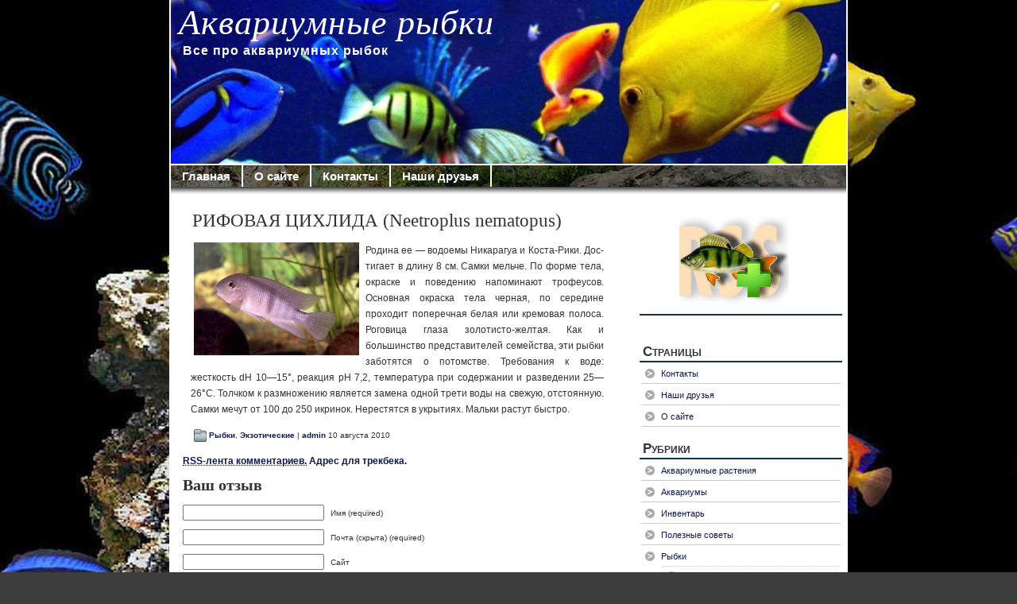

--- FILE ---
content_type: text/html; charset=UTF-8
request_url: http://www.akvarfish.ru/rybki/912.html
body_size: 9826
content:

<!DOCTYPE html PUBLIC "-//W3C//DTD XHTML 1.0 Transitional//EN" "http://www.w3.org/TR/xhtml1/DTD/xhtml1-transitional.dtd">
<html xmlns="http://www.w3.org/1999/xhtml" dir="ltr" lang="ru-RU" prefix="og: https://ogp.me/ns#">
<head profile="http://gmpg.org/xfn/11">
<link rel="icon" href="/favicon.ico" type="image/x-icon">
<link rel="shortcut icon" href="/favicon.ico" type="image/x-icon"> 
<meta http-equiv="Content-Type" content="text/html; charset=UTF-8" />
		<title>РИФОВАЯ ЦИХЛИДА (Neetroplus nematopus) - Аквариумные рыбки | Аквариумные рыбки</title>
		<meta http-equiv="imagetoolbar" content="no" />
<link rel="stylesheet" href="http://www.akvarfish.ru/wp-content/themes/patagonia166/style.css" type="text/css" media="screen" />
<link rel="alternate" type="application/rss+xml" title="Аквариумные рыбки RSS Feed" href="http://www.akvarfish.ru/feed" />
<link rel="pingback" href="http://www.akvarfish.ru/xmlrpc.php" />
<script type="text/javascript" src="http://www.akvarfish.ru/wp-content/themes/patagonia166/clear.js"></script>
	<style>img:is([sizes="auto" i], [sizes^="auto," i]) { contain-intrinsic-size: 3000px 1500px }</style>
	
		<!-- All in One SEO 4.7.6 - aioseo.com -->
	<meta name="description" content="Родина ее — водоемы Никарагуа и Коста-Рики. Дос­тигает в длину 8 см. Самки мельче. По форме тела, окраске и поведению напоминают трофеусов. Основная окраска тела черная, по середине проходит поперечная белая или кремовая полоса. Роговица глаза золотисто-желтая. Как и большинство представителей семейства, эти рыбки заботятся о потомстве. Требования к воде: жесткость dH 10—15°, реакция рН" />
	<meta name="robots" content="max-image-preview:large" />
	<meta name="author" content="admin"/>
	<link rel="canonical" href="http://www.akvarfish.ru/rybki/912.html" />
	<meta name="generator" content="All in One SEO (AIOSEO) 4.7.6" />
		<meta property="og:locale" content="ru_RU" />
		<meta property="og:site_name" content="Аквариумные рыбки - Все про аквариумных рыбок" />
		<meta property="og:type" content="article" />
		<meta property="og:title" content="РИФОВАЯ ЦИХЛИДА (Neetroplus nematopus) - Аквариумные рыбки" />
		<meta property="og:description" content="Родина ее — водоемы Никарагуа и Коста-Рики. Дос­тигает в длину 8 см. Самки мельче. По форме тела, окраске и поведению напоминают трофеусов. Основная окраска тела черная, по середине проходит поперечная белая или кремовая полоса. Роговица глаза золотисто-желтая. Как и большинство представителей семейства, эти рыбки заботятся о потомстве. Требования к воде: жесткость dH 10—15°, реакция рН" />
		<meta property="og:url" content="http://www.akvarfish.ru/rybki/912.html" />
		<meta property="article:published_time" content="2010-08-10T14:39:34+00:00" />
		<meta property="article:modified_time" content="2010-08-10T14:39:34+00:00" />
		<meta name="twitter:card" content="summary_large_image" />
		<meta name="twitter:title" content="РИФОВАЯ ЦИХЛИДА (Neetroplus nematopus) - Аквариумные рыбки" />
		<meta name="twitter:description" content="Родина ее — водоемы Никарагуа и Коста-Рики. Дос­тигает в длину 8 см. Самки мельче. По форме тела, окраске и поведению напоминают трофеусов. Основная окраска тела черная, по середине проходит поперечная белая или кремовая полоса. Роговица глаза золотисто-желтая. Как и большинство представителей семейства, эти рыбки заботятся о потомстве. Требования к воде: жесткость dH 10—15°, реакция рН" />
		<script type="application/ld+json" class="aioseo-schema">
			{"@context":"https:\/\/schema.org","@graph":[{"@type":"BlogPosting","@id":"http:\/\/www.akvarfish.ru\/rybki\/912.html#blogposting","name":"\u0420\u0418\u0424\u041e\u0412\u0410\u042f \u0426\u0418\u0425\u041b\u0418\u0414\u0410 (Neetroplus nematopus) - \u0410\u043a\u0432\u0430\u0440\u0438\u0443\u043c\u043d\u044b\u0435 \u0440\u044b\u0431\u043a\u0438","headline":"\u0420\u0418\u0424\u041e\u0412\u0410\u042f \u0426\u0418\u0425\u041b\u0418\u0414\u0410 (Neetroplus nematopus)","author":{"@id":"http:\/\/www.akvarfish.ru\/author\/admin#author"},"publisher":{"@id":"http:\/\/www.akvarfish.ru\/#organization"},"image":{"@type":"ImageObject","url":"http:\/\/www.akvarfish.ru\/wp-content\/uploads\/2010\/08\/tsihlida_rifovaya.jpg","@id":"http:\/\/www.akvarfish.ru\/rybki\/912.html\/#articleImage","width":550,"height":376},"datePublished":"2010-08-10T17:39:34+03:00","dateModified":"2010-08-10T17:39:34+03:00","inLanguage":"ru-RU","mainEntityOfPage":{"@id":"http:\/\/www.akvarfish.ru\/rybki\/912.html#webpage"},"isPartOf":{"@id":"http:\/\/www.akvarfish.ru\/rybki\/912.html#webpage"},"articleSection":"\u0420\u044b\u0431\u043a\u0438, \u042d\u043a\u0437\u043e\u0442\u0438\u0447\u0435\u0441\u043a\u0438\u0435"},{"@type":"BreadcrumbList","@id":"http:\/\/www.akvarfish.ru\/rybki\/912.html#breadcrumblist","itemListElement":[{"@type":"ListItem","@id":"http:\/\/www.akvarfish.ru\/#listItem","position":1,"name":"\u0413\u043b\u0430\u0432\u043d\u0430\u044f \u0441\u0442\u0440\u0430\u043d\u0438\u0446\u0430","item":"http:\/\/www.akvarfish.ru\/","nextItem":{"@type":"ListItem","@id":"http:\/\/www.akvarfish.ru\/category\/rybki#listItem","name":"\u0420\u044b\u0431\u043a\u0438"}},{"@type":"ListItem","@id":"http:\/\/www.akvarfish.ru\/category\/rybki#listItem","position":2,"name":"\u0420\u044b\u0431\u043a\u0438","previousItem":{"@type":"ListItem","@id":"http:\/\/www.akvarfish.ru\/#listItem","name":"\u0413\u043b\u0430\u0432\u043d\u0430\u044f \u0441\u0442\u0440\u0430\u043d\u0438\u0446\u0430"}}]},{"@type":"Organization","@id":"http:\/\/www.akvarfish.ru\/#organization","name":"\u0410\u043a\u0432\u0430\u0440\u0438\u0443\u043c\u043d\u044b\u0435 \u0440\u044b\u0431\u043a\u0438","description":"\u0412\u0441\u0435 \u043f\u0440\u043e \u0430\u043a\u0432\u0430\u0440\u0438\u0443\u043c\u043d\u044b\u0445 \u0440\u044b\u0431\u043e\u043a","url":"http:\/\/www.akvarfish.ru\/"},{"@type":"Person","@id":"http:\/\/www.akvarfish.ru\/author\/admin#author","url":"http:\/\/www.akvarfish.ru\/author\/admin","name":"admin","image":{"@type":"ImageObject","@id":"http:\/\/www.akvarfish.ru\/rybki\/912.html#authorImage","url":"https:\/\/secure.gravatar.com\/avatar\/7a18e192b184f72d3aa271e29db12d34?s=96&d=mm&r=g","width":96,"height":96,"caption":"admin"}},{"@type":"WebPage","@id":"http:\/\/www.akvarfish.ru\/rybki\/912.html#webpage","url":"http:\/\/www.akvarfish.ru\/rybki\/912.html","name":"\u0420\u0418\u0424\u041e\u0412\u0410\u042f \u0426\u0418\u0425\u041b\u0418\u0414\u0410 (Neetroplus nematopus) - \u0410\u043a\u0432\u0430\u0440\u0438\u0443\u043c\u043d\u044b\u0435 \u0440\u044b\u0431\u043a\u0438","description":"\u0420\u043e\u0434\u0438\u043d\u0430 \u0435\u0435 \u2014 \u0432\u043e\u0434\u043e\u0435\u043c\u044b \u041d\u0438\u043a\u0430\u0440\u0430\u0433\u0443\u0430 \u0438 \u041a\u043e\u0441\u0442\u0430-\u0420\u0438\u043a\u0438. \u0414\u043e\u0441\u00ad\u0442\u0438\u0433\u0430\u0435\u0442 \u0432 \u0434\u043b\u0438\u043d\u0443 8 \u0441\u043c. \u0421\u0430\u043c\u043a\u0438 \u043c\u0435\u043b\u044c\u0447\u0435. \u041f\u043e \u0444\u043e\u0440\u043c\u0435 \u0442\u0435\u043b\u0430, \u043e\u043a\u0440\u0430\u0441\u043a\u0435 \u0438 \u043f\u043e\u0432\u0435\u0434\u0435\u043d\u0438\u044e \u043d\u0430\u043f\u043e\u043c\u0438\u043d\u0430\u044e\u0442 \u0442\u0440\u043e\u0444\u0435\u0443\u0441\u043e\u0432. \u041e\u0441\u043d\u043e\u0432\u043d\u0430\u044f \u043e\u043a\u0440\u0430\u0441\u043a\u0430 \u0442\u0435\u043b\u0430 \u0447\u0435\u0440\u043d\u0430\u044f, \u043f\u043e \u0441\u0435\u0440\u0435\u0434\u0438\u043d\u0435 \u043f\u0440\u043e\u0445\u043e\u0434\u0438\u0442 \u043f\u043e\u043f\u0435\u0440\u0435\u0447\u043d\u0430\u044f \u0431\u0435\u043b\u0430\u044f \u0438\u043b\u0438 \u043a\u0440\u0435\u043c\u043e\u0432\u0430\u044f \u043f\u043e\u043b\u043e\u0441\u0430. \u0420\u043e\u0433\u043e\u0432\u0438\u0446\u0430 \u0433\u043b\u0430\u0437\u0430 \u0437\u043e\u043b\u043e\u0442\u0438\u0441\u0442\u043e-\u0436\u0435\u043b\u0442\u0430\u044f. \u041a\u0430\u043a \u0438 \u0431\u043e\u043b\u044c\u0448\u0438\u043d\u0441\u0442\u0432\u043e \u043f\u0440\u0435\u0434\u0441\u0442\u0430\u0432\u0438\u0442\u0435\u043b\u0435\u0439 \u0441\u0435\u043c\u0435\u0439\u0441\u0442\u0432\u0430, \u044d\u0442\u0438 \u0440\u044b\u0431\u043a\u0438 \u0437\u0430\u0431\u043e\u0442\u044f\u0442\u0441\u044f \u043e \u043f\u043e\u0442\u043e\u043c\u0441\u0442\u0432\u0435. \u0422\u0440\u0435\u0431\u043e\u0432\u0430\u043d\u0438\u044f \u043a \u0432\u043e\u0434\u0435: \u0436\u0435\u0441\u0442\u043a\u043e\u0441\u0442\u044c dH 10\u201415\u00b0, \u0440\u0435\u0430\u043a\u0446\u0438\u044f \u0440\u041d","inLanguage":"ru-RU","isPartOf":{"@id":"http:\/\/www.akvarfish.ru\/#website"},"breadcrumb":{"@id":"http:\/\/www.akvarfish.ru\/rybki\/912.html#breadcrumblist"},"author":{"@id":"http:\/\/www.akvarfish.ru\/author\/admin#author"},"creator":{"@id":"http:\/\/www.akvarfish.ru\/author\/admin#author"},"datePublished":"2010-08-10T17:39:34+03:00","dateModified":"2010-08-10T17:39:34+03:00"},{"@type":"WebSite","@id":"http:\/\/www.akvarfish.ru\/#website","url":"http:\/\/www.akvarfish.ru\/","name":"\u0410\u043a\u0432\u0430\u0440\u0438\u0443\u043c\u043d\u044b\u0435 \u0440\u044b\u0431\u043a\u0438","description":"\u0412\u0441\u0435 \u043f\u0440\u043e \u0430\u043a\u0432\u0430\u0440\u0438\u0443\u043c\u043d\u044b\u0445 \u0440\u044b\u0431\u043e\u043a","inLanguage":"ru-RU","publisher":{"@id":"http:\/\/www.akvarfish.ru\/#organization"}}]}
		</script>
		<!-- All in One SEO -->

<link rel="alternate" type="application/rss+xml" title="Аквариумные рыбки &raquo; Лента комментариев к &laquo;РИФОВАЯ ЦИХЛИДА (Neetroplus nematopus)&raquo;" href="http://www.akvarfish.ru/rybki/912.html/feed" />
<script type="text/javascript">
/* <![CDATA[ */
window._wpemojiSettings = {"baseUrl":"https:\/\/s.w.org\/images\/core\/emoji\/15.0.3\/72x72\/","ext":".png","svgUrl":"https:\/\/s.w.org\/images\/core\/emoji\/15.0.3\/svg\/","svgExt":".svg","source":{"concatemoji":"http:\/\/www.akvarfish.ru\/wp-includes\/js\/wp-emoji-release.min.js"}};
/*! This file is auto-generated */
!function(i,n){var o,s,e;function c(e){try{var t={supportTests:e,timestamp:(new Date).valueOf()};sessionStorage.setItem(o,JSON.stringify(t))}catch(e){}}function p(e,t,n){e.clearRect(0,0,e.canvas.width,e.canvas.height),e.fillText(t,0,0);var t=new Uint32Array(e.getImageData(0,0,e.canvas.width,e.canvas.height).data),r=(e.clearRect(0,0,e.canvas.width,e.canvas.height),e.fillText(n,0,0),new Uint32Array(e.getImageData(0,0,e.canvas.width,e.canvas.height).data));return t.every(function(e,t){return e===r[t]})}function u(e,t,n){switch(t){case"flag":return n(e,"\ud83c\udff3\ufe0f\u200d\u26a7\ufe0f","\ud83c\udff3\ufe0f\u200b\u26a7\ufe0f")?!1:!n(e,"\ud83c\uddfa\ud83c\uddf3","\ud83c\uddfa\u200b\ud83c\uddf3")&&!n(e,"\ud83c\udff4\udb40\udc67\udb40\udc62\udb40\udc65\udb40\udc6e\udb40\udc67\udb40\udc7f","\ud83c\udff4\u200b\udb40\udc67\u200b\udb40\udc62\u200b\udb40\udc65\u200b\udb40\udc6e\u200b\udb40\udc67\u200b\udb40\udc7f");case"emoji":return!n(e,"\ud83d\udc26\u200d\u2b1b","\ud83d\udc26\u200b\u2b1b")}return!1}function f(e,t,n){var r="undefined"!=typeof WorkerGlobalScope&&self instanceof WorkerGlobalScope?new OffscreenCanvas(300,150):i.createElement("canvas"),a=r.getContext("2d",{willReadFrequently:!0}),o=(a.textBaseline="top",a.font="600 32px Arial",{});return e.forEach(function(e){o[e]=t(a,e,n)}),o}function t(e){var t=i.createElement("script");t.src=e,t.defer=!0,i.head.appendChild(t)}"undefined"!=typeof Promise&&(o="wpEmojiSettingsSupports",s=["flag","emoji"],n.supports={everything:!0,everythingExceptFlag:!0},e=new Promise(function(e){i.addEventListener("DOMContentLoaded",e,{once:!0})}),new Promise(function(t){var n=function(){try{var e=JSON.parse(sessionStorage.getItem(o));if("object"==typeof e&&"number"==typeof e.timestamp&&(new Date).valueOf()<e.timestamp+604800&&"object"==typeof e.supportTests)return e.supportTests}catch(e){}return null}();if(!n){if("undefined"!=typeof Worker&&"undefined"!=typeof OffscreenCanvas&&"undefined"!=typeof URL&&URL.createObjectURL&&"undefined"!=typeof Blob)try{var e="postMessage("+f.toString()+"("+[JSON.stringify(s),u.toString(),p.toString()].join(",")+"));",r=new Blob([e],{type:"text/javascript"}),a=new Worker(URL.createObjectURL(r),{name:"wpTestEmojiSupports"});return void(a.onmessage=function(e){c(n=e.data),a.terminate(),t(n)})}catch(e){}c(n=f(s,u,p))}t(n)}).then(function(e){for(var t in e)n.supports[t]=e[t],n.supports.everything=n.supports.everything&&n.supports[t],"flag"!==t&&(n.supports.everythingExceptFlag=n.supports.everythingExceptFlag&&n.supports[t]);n.supports.everythingExceptFlag=n.supports.everythingExceptFlag&&!n.supports.flag,n.DOMReady=!1,n.readyCallback=function(){n.DOMReady=!0}}).then(function(){return e}).then(function(){var e;n.supports.everything||(n.readyCallback(),(e=n.source||{}).concatemoji?t(e.concatemoji):e.wpemoji&&e.twemoji&&(t(e.twemoji),t(e.wpemoji)))}))}((window,document),window._wpemojiSettings);
/* ]]> */
</script>
<style id='wp-emoji-styles-inline-css' type='text/css'>

	img.wp-smiley, img.emoji {
		display: inline !important;
		border: none !important;
		box-shadow: none !important;
		height: 1em !important;
		width: 1em !important;
		margin: 0 0.07em !important;
		vertical-align: -0.1em !important;
		background: none !important;
		padding: 0 !important;
	}
</style>
<link rel='stylesheet' id='wp-block-library-css' href='http://www.akvarfish.ru/wp-includes/css/dist/block-library/style.min.css' type='text/css' media='all' />
<style id='classic-theme-styles-inline-css' type='text/css'>
/*! This file is auto-generated */
.wp-block-button__link{color:#fff;background-color:#32373c;border-radius:9999px;box-shadow:none;text-decoration:none;padding:calc(.667em + 2px) calc(1.333em + 2px);font-size:1.125em}.wp-block-file__button{background:#32373c;color:#fff;text-decoration:none}
</style>
<style id='global-styles-inline-css' type='text/css'>
:root{--wp--preset--aspect-ratio--square: 1;--wp--preset--aspect-ratio--4-3: 4/3;--wp--preset--aspect-ratio--3-4: 3/4;--wp--preset--aspect-ratio--3-2: 3/2;--wp--preset--aspect-ratio--2-3: 2/3;--wp--preset--aspect-ratio--16-9: 16/9;--wp--preset--aspect-ratio--9-16: 9/16;--wp--preset--color--black: #000000;--wp--preset--color--cyan-bluish-gray: #abb8c3;--wp--preset--color--white: #ffffff;--wp--preset--color--pale-pink: #f78da7;--wp--preset--color--vivid-red: #cf2e2e;--wp--preset--color--luminous-vivid-orange: #ff6900;--wp--preset--color--luminous-vivid-amber: #fcb900;--wp--preset--color--light-green-cyan: #7bdcb5;--wp--preset--color--vivid-green-cyan: #00d084;--wp--preset--color--pale-cyan-blue: #8ed1fc;--wp--preset--color--vivid-cyan-blue: #0693e3;--wp--preset--color--vivid-purple: #9b51e0;--wp--preset--gradient--vivid-cyan-blue-to-vivid-purple: linear-gradient(135deg,rgba(6,147,227,1) 0%,rgb(155,81,224) 100%);--wp--preset--gradient--light-green-cyan-to-vivid-green-cyan: linear-gradient(135deg,rgb(122,220,180) 0%,rgb(0,208,130) 100%);--wp--preset--gradient--luminous-vivid-amber-to-luminous-vivid-orange: linear-gradient(135deg,rgba(252,185,0,1) 0%,rgba(255,105,0,1) 100%);--wp--preset--gradient--luminous-vivid-orange-to-vivid-red: linear-gradient(135deg,rgba(255,105,0,1) 0%,rgb(207,46,46) 100%);--wp--preset--gradient--very-light-gray-to-cyan-bluish-gray: linear-gradient(135deg,rgb(238,238,238) 0%,rgb(169,184,195) 100%);--wp--preset--gradient--cool-to-warm-spectrum: linear-gradient(135deg,rgb(74,234,220) 0%,rgb(151,120,209) 20%,rgb(207,42,186) 40%,rgb(238,44,130) 60%,rgb(251,105,98) 80%,rgb(254,248,76) 100%);--wp--preset--gradient--blush-light-purple: linear-gradient(135deg,rgb(255,206,236) 0%,rgb(152,150,240) 100%);--wp--preset--gradient--blush-bordeaux: linear-gradient(135deg,rgb(254,205,165) 0%,rgb(254,45,45) 50%,rgb(107,0,62) 100%);--wp--preset--gradient--luminous-dusk: linear-gradient(135deg,rgb(255,203,112) 0%,rgb(199,81,192) 50%,rgb(65,88,208) 100%);--wp--preset--gradient--pale-ocean: linear-gradient(135deg,rgb(255,245,203) 0%,rgb(182,227,212) 50%,rgb(51,167,181) 100%);--wp--preset--gradient--electric-grass: linear-gradient(135deg,rgb(202,248,128) 0%,rgb(113,206,126) 100%);--wp--preset--gradient--midnight: linear-gradient(135deg,rgb(2,3,129) 0%,rgb(40,116,252) 100%);--wp--preset--font-size--small: 13px;--wp--preset--font-size--medium: 20px;--wp--preset--font-size--large: 36px;--wp--preset--font-size--x-large: 42px;--wp--preset--spacing--20: 0.44rem;--wp--preset--spacing--30: 0.67rem;--wp--preset--spacing--40: 1rem;--wp--preset--spacing--50: 1.5rem;--wp--preset--spacing--60: 2.25rem;--wp--preset--spacing--70: 3.38rem;--wp--preset--spacing--80: 5.06rem;--wp--preset--shadow--natural: 6px 6px 9px rgba(0, 0, 0, 0.2);--wp--preset--shadow--deep: 12px 12px 50px rgba(0, 0, 0, 0.4);--wp--preset--shadow--sharp: 6px 6px 0px rgba(0, 0, 0, 0.2);--wp--preset--shadow--outlined: 6px 6px 0px -3px rgba(255, 255, 255, 1), 6px 6px rgba(0, 0, 0, 1);--wp--preset--shadow--crisp: 6px 6px 0px rgba(0, 0, 0, 1);}:where(.is-layout-flex){gap: 0.5em;}:where(.is-layout-grid){gap: 0.5em;}body .is-layout-flex{display: flex;}.is-layout-flex{flex-wrap: wrap;align-items: center;}.is-layout-flex > :is(*, div){margin: 0;}body .is-layout-grid{display: grid;}.is-layout-grid > :is(*, div){margin: 0;}:where(.wp-block-columns.is-layout-flex){gap: 2em;}:where(.wp-block-columns.is-layout-grid){gap: 2em;}:where(.wp-block-post-template.is-layout-flex){gap: 1.25em;}:where(.wp-block-post-template.is-layout-grid){gap: 1.25em;}.has-black-color{color: var(--wp--preset--color--black) !important;}.has-cyan-bluish-gray-color{color: var(--wp--preset--color--cyan-bluish-gray) !important;}.has-white-color{color: var(--wp--preset--color--white) !important;}.has-pale-pink-color{color: var(--wp--preset--color--pale-pink) !important;}.has-vivid-red-color{color: var(--wp--preset--color--vivid-red) !important;}.has-luminous-vivid-orange-color{color: var(--wp--preset--color--luminous-vivid-orange) !important;}.has-luminous-vivid-amber-color{color: var(--wp--preset--color--luminous-vivid-amber) !important;}.has-light-green-cyan-color{color: var(--wp--preset--color--light-green-cyan) !important;}.has-vivid-green-cyan-color{color: var(--wp--preset--color--vivid-green-cyan) !important;}.has-pale-cyan-blue-color{color: var(--wp--preset--color--pale-cyan-blue) !important;}.has-vivid-cyan-blue-color{color: var(--wp--preset--color--vivid-cyan-blue) !important;}.has-vivid-purple-color{color: var(--wp--preset--color--vivid-purple) !important;}.has-black-background-color{background-color: var(--wp--preset--color--black) !important;}.has-cyan-bluish-gray-background-color{background-color: var(--wp--preset--color--cyan-bluish-gray) !important;}.has-white-background-color{background-color: var(--wp--preset--color--white) !important;}.has-pale-pink-background-color{background-color: var(--wp--preset--color--pale-pink) !important;}.has-vivid-red-background-color{background-color: var(--wp--preset--color--vivid-red) !important;}.has-luminous-vivid-orange-background-color{background-color: var(--wp--preset--color--luminous-vivid-orange) !important;}.has-luminous-vivid-amber-background-color{background-color: var(--wp--preset--color--luminous-vivid-amber) !important;}.has-light-green-cyan-background-color{background-color: var(--wp--preset--color--light-green-cyan) !important;}.has-vivid-green-cyan-background-color{background-color: var(--wp--preset--color--vivid-green-cyan) !important;}.has-pale-cyan-blue-background-color{background-color: var(--wp--preset--color--pale-cyan-blue) !important;}.has-vivid-cyan-blue-background-color{background-color: var(--wp--preset--color--vivid-cyan-blue) !important;}.has-vivid-purple-background-color{background-color: var(--wp--preset--color--vivid-purple) !important;}.has-black-border-color{border-color: var(--wp--preset--color--black) !important;}.has-cyan-bluish-gray-border-color{border-color: var(--wp--preset--color--cyan-bluish-gray) !important;}.has-white-border-color{border-color: var(--wp--preset--color--white) !important;}.has-pale-pink-border-color{border-color: var(--wp--preset--color--pale-pink) !important;}.has-vivid-red-border-color{border-color: var(--wp--preset--color--vivid-red) !important;}.has-luminous-vivid-orange-border-color{border-color: var(--wp--preset--color--luminous-vivid-orange) !important;}.has-luminous-vivid-amber-border-color{border-color: var(--wp--preset--color--luminous-vivid-amber) !important;}.has-light-green-cyan-border-color{border-color: var(--wp--preset--color--light-green-cyan) !important;}.has-vivid-green-cyan-border-color{border-color: var(--wp--preset--color--vivid-green-cyan) !important;}.has-pale-cyan-blue-border-color{border-color: var(--wp--preset--color--pale-cyan-blue) !important;}.has-vivid-cyan-blue-border-color{border-color: var(--wp--preset--color--vivid-cyan-blue) !important;}.has-vivid-purple-border-color{border-color: var(--wp--preset--color--vivid-purple) !important;}.has-vivid-cyan-blue-to-vivid-purple-gradient-background{background: var(--wp--preset--gradient--vivid-cyan-blue-to-vivid-purple) !important;}.has-light-green-cyan-to-vivid-green-cyan-gradient-background{background: var(--wp--preset--gradient--light-green-cyan-to-vivid-green-cyan) !important;}.has-luminous-vivid-amber-to-luminous-vivid-orange-gradient-background{background: var(--wp--preset--gradient--luminous-vivid-amber-to-luminous-vivid-orange) !important;}.has-luminous-vivid-orange-to-vivid-red-gradient-background{background: var(--wp--preset--gradient--luminous-vivid-orange-to-vivid-red) !important;}.has-very-light-gray-to-cyan-bluish-gray-gradient-background{background: var(--wp--preset--gradient--very-light-gray-to-cyan-bluish-gray) !important;}.has-cool-to-warm-spectrum-gradient-background{background: var(--wp--preset--gradient--cool-to-warm-spectrum) !important;}.has-blush-light-purple-gradient-background{background: var(--wp--preset--gradient--blush-light-purple) !important;}.has-blush-bordeaux-gradient-background{background: var(--wp--preset--gradient--blush-bordeaux) !important;}.has-luminous-dusk-gradient-background{background: var(--wp--preset--gradient--luminous-dusk) !important;}.has-pale-ocean-gradient-background{background: var(--wp--preset--gradient--pale-ocean) !important;}.has-electric-grass-gradient-background{background: var(--wp--preset--gradient--electric-grass) !important;}.has-midnight-gradient-background{background: var(--wp--preset--gradient--midnight) !important;}.has-small-font-size{font-size: var(--wp--preset--font-size--small) !important;}.has-medium-font-size{font-size: var(--wp--preset--font-size--medium) !important;}.has-large-font-size{font-size: var(--wp--preset--font-size--large) !important;}.has-x-large-font-size{font-size: var(--wp--preset--font-size--x-large) !important;}
:where(.wp-block-post-template.is-layout-flex){gap: 1.25em;}:where(.wp-block-post-template.is-layout-grid){gap: 1.25em;}
:where(.wp-block-columns.is-layout-flex){gap: 2em;}:where(.wp-block-columns.is-layout-grid){gap: 2em;}
:root :where(.wp-block-pullquote){font-size: 1.5em;line-height: 1.6;}
</style>
<link rel='stylesheet' id='wp-pagenavi-css' href='http://www.akvarfish.ru/wp-content/plugins/wp-pagenavi/pagenavi-css.css' type='text/css' media='all' />
<link rel="https://api.w.org/" href="http://www.akvarfish.ru/wp-json/" /><link rel="alternate" title="JSON" type="application/json" href="http://www.akvarfish.ru/wp-json/wp/v2/posts/912" /><link rel="EditURI" type="application/rsd+xml" title="RSD" href="http://www.akvarfish.ru/xmlrpc.php?rsd" />
<link rel='shortlink' href='http://www.akvarfish.ru/?p=912' />
<link rel="alternate" title="oEmbed (JSON)" type="application/json+oembed" href="http://www.akvarfish.ru/wp-json/oembed/1.0/embed?url=http%3A%2F%2Fwww.akvarfish.ru%2Frybki%2F912.html" />
<link rel="alternate" title="oEmbed (XML)" type="text/xml+oembed" href="http://www.akvarfish.ru/wp-json/oembed/1.0/embed?url=http%3A%2F%2Fwww.akvarfish.ru%2Frybki%2F912.html&#038;format=xml" />
<!-- SAPE RTB JS -->
<script
    async="async"
    src="//cdn-rtb.sape.ru/rtb-b/js/150/2/36150.js"
    type="text/javascript">
</script>
<!-- SAPE RTB END -->



</head>
<body>
<div id="wrapper">
<div id="header">
				  <h1><a href="http://www.akvarfish.ru/">Аквариумные рыбки</a></h1>
		  <h2>Все про аквариумных рыбок</h2>
</div>
<div id="tabs">
		<ul id="page-list"  class="clearfix"><li class="page_item"><a href="http://www.akvarfish.ru" title="Главная" >Главная</a></li>
		<li class="page_item page-item-2"><a href="http://www.akvarfish.ru/about">О сайте</a></li>
<li class="page_item page-item-378"><a href="http://www.akvarfish.ru/kontakty">Контакты</a></li>
<li class="page_item page-item-380"><a href="http://www.akvarfish.ru/nashi-druzya">Наши друзья</a></li>
</ul>
</div>
<div id="tabs3">
</div>

<center>
<!-- SAPE RTB DIV 728x90 -->
<div id="SRTB_115277"></div>
<!-- SAPE RTB END -->
</center>


<div id="content">
<div id="content-inner">
<div id="main">


	
	<div class="post" id="post-912">
	
	<div class="entry">	
		<h2><a href="http://www.akvarfish.ru/rybki/912.html" rel="bookmark" title="Постоянная ссылка: РИФОВАЯ ЦИХЛИДА (Neetroplus nematopus)">РИФОВАЯ ЦИХЛИДА (Neetroplus nematopus)</a></h2>

				<p style="text-align: justify;"><img decoding="async" class="alignleft size-full wp-image-913" title="tsihlida_rifovaya" src="http://www.akvarfish.ru/wp-content/uploads/2010/08/tsihlida_rifovaya.jpg" alt="" width="208" height="142" srcset="http://www.akvarfish.ru/wp-content/uploads/2010/08/tsihlida_rifovaya.jpg 550w, http://www.akvarfish.ru/wp-content/uploads/2010/08/tsihlida_rifovaya-300x205.jpg 300w" sizes="(max-width: 208px) 100vw, 208px" />Родина ее — водоемы Никарагуа и Коста-Рики. Дос­тигает в длину 8 см. Самки мельче. По форме тела, окраске и поведению напоминают трофеусов. Основная окраска тела черная, по середине проходит поперечная белая или кремовая полоса. Роговица глаза золотисто-желтая. Как и большинство представителей семейства, эти рыбки заботятся о потомстве. <span id="more-912"></span>Требования к воде: жесткость dH 10—15°, реакция рН 7,2, температура при содержании и разведении 25—26°С. Толчком к размно­жению является замена одной трети воды на свежую, отстоянную. Самки мечут от 100 до 250 икринок. Нере­стятся в укрытиях. Мальки растут быстро.</p>
					</div>

		<div class="postmetadata">
		 				
			<p><img style="vertical-align:-5px;" alt="categories" src="http://www.akvarfish.ru/wp-content/themes/patagonia166/images/category.gif" height="16" width="16" /> <a href="http://www.akvarfish.ru/category/rybki" rel="category tag">Рыбки</a>, <a href="http://www.akvarfish.ru/category/rybki/ekzoticheskie" rel="category tag">Экзотические</a> | <a href="http://www.akvarfish.ru/author/admin" title="Записи admin" rel="author">admin</a> 10 августа 2010 </p>

		</div> 

		  
<!-- Start editing here. -->
			<!-- If comments are open, but there are no comments. -->

	 
</ol>

<p><a href="http://www.akvarfish.ru/rybki/912.html/feed"><abbr title="Really Simple Syndication">RSS-лента комментариев.</abbr> Адрес для трекбека.</a> 
</p>

<div id="respond">
<h3>Ваш отзыв</h3>
<div class="cancel-comment-reply">
	<small><a rel="nofollow" id="cancel-comment-reply-link" href="/rybki/912.html#respond" style="display:none;">Нажмите, чтобы отменить ответ.</a></small>
</div>

<form action="http://www.akvarfish.ru/wp-comments-post.php" method="post" id="commentform">

<p><input type="text" name="author" id="author" value="" size="22" tabindex="1" aria-required='true' />
<label for="author"><small>Имя (required)</small></label></p>
<p><input type="text" name="email" id="email" value="" size="22" tabindex="2" aria-required='true' />
<label for="email"><small>Почта (скрыта) (required)</small></label></p>
<p><input type="text" name="url" id="url" value="" size="22" tabindex="3" />
<label for="url"><small>Сайт</small></label></p>

<!--<p><small><strong>XHTML:</strong> Вы можете использовать следующие теги: <code>&lt;a href=&quot;&quot; title=&quot;&quot;&gt; &lt;abbr title=&quot;&quot;&gt; &lt;acronym title=&quot;&quot;&gt; &lt;b&gt; &lt;blockquote cite=&quot;&quot;&gt; &lt;cite&gt; &lt;code&gt; &lt;del datetime=&quot;&quot;&gt; &lt;em&gt; &lt;i&gt; &lt;q cite=&quot;&quot;&gt; &lt;s&gt; &lt;strike&gt; &lt;strong&gt; </code></small></p>-->

<p><textarea name="comment" id="comment" cols="100%" rows="10" tabindex="4"></textarea></p>
<p><input name="submit" type="submit" id="submit" tabindex="5" value="Добавить Comment" />
<input type='hidden' name='comment_post_ID' value='912' id='comment_post_ID' />
<input type='hidden' name='comment_parent' id='comment_parent' value='0' />
</p>
<p style="display: none;"><input type="hidden" id="akismet_comment_nonce" name="akismet_comment_nonce" value="1ba23c4c99" /></p><p style="display: none !important;" class="akismet-fields-container" data-prefix="ak_"><label>&#916;<textarea name="ak_hp_textarea" cols="45" rows="8" maxlength="100"></textarea></label><input type="hidden" id="ak_js_1" name="ak_js" value="216"/><script>document.getElementById( "ak_js_1" ).setAttribute( "value", ( new Date() ).getTime() );</script></p></form>
</div>

	</div>

	
	<div id="navigation">
			<div class="fleft"></div>
					<div class="fright"> </div>
	</div>

	
	</div> <!-- eof main -->

<!-- begin sidebar -->
<div id="sidebar">
<div id="subscribe">
  <div align="center"><a id="feedrss" title="Подпишитесь на наш RSS канал!" href="http://www.akvarfish.ru/feed"><abbr title="RSS"></abbr></a></center>			
	</div>
	</div>
	<div class="menu">
<ul>
 <li class="widget" id="meta"><h3></h3>

<!-- SAPE RTB JS -->
<script
    async="async"
    src="https://cdn-rtb.sape.ru/rtb-b/js/974/2/150974.js"
    type="text/javascript">
</script>
<!-- SAPE RTB END -->
	
<br>
	<script>
		</script>
  	<ul>
<script type="text/javascript">
<!--
var _acic={dataProvider:10,allowCookieMatch:false};(function(){var e=document.createElement("script");e.type="text/javascript";e.async=true;e.src="https://www.acint.net/aci.js";var t=document.getElementsByTagName("script")[0];t.parentNode.insertBefore(e,t)})()
//-->
</script>
	</ul>
 </li> 


	<li class="widget" id="pages"> 
	<h3>Страницы</h3>
		<ul>
			<li class="page_item page-item-378"><a href="http://www.akvarfish.ru/kontakty">Контакты</a></li>
<li class="page_item page-item-380"><a href="http://www.akvarfish.ru/nashi-druzya">Наши друзья</a></li>
<li class="page_item page-item-2"><a href="http://www.akvarfish.ru/about">О сайте</a></li>
		</ul>
	</li>

   <li class="widget" id="categories">
   <h3>Рубрики</h3>
	  <ul>
	      	<li class="cat-item cat-item-5"><a href="http://www.akvarfish.ru/category/akvariumnye-rasteniya">Аквариумные растения</a>
</li>
	<li class="cat-item cat-item-3"><a href="http://www.akvarfish.ru/category/akvariumy">Аквариумы</a>
</li>
	<li class="cat-item cat-item-4"><a href="http://www.akvarfish.ru/category/inventar-dlya-akvariumov">Инвентарь</a>
</li>
	<li class="cat-item cat-item-8"><a href="http://www.akvarfish.ru/category/poleznye-sovety">Полезные советы</a>
</li>
	<li class="cat-item cat-item-1"><a href="http://www.akvarfish.ru/category/rybki">Рыбки</a>
<ul class='children'>
	<li class="cat-item cat-item-6"><a href="http://www.akvarfish.ru/category/rybki/zhivorodyashhie">Живородящие</a>
</li>
	<li class="cat-item cat-item-7"><a href="http://www.akvarfish.ru/category/rybki/ikromechushhie">Икромечущие</a>
</li>
	<li class="cat-item cat-item-11"><a href="http://www.akvarfish.ru/category/rybki/otechestvennye">Отечественные</a>
</li>
	<li class="cat-item cat-item-9"><a href="http://www.akvarfish.ru/category/rybki/ekzoticheskie">Экзотические</a>
</li>
</ul>
</li>
	  </ul>
   </li> 
        <li class="widget" id="search">
 		<h3>Поиск</h3>
 		<ul>
  	          <form id="searchform" method="get" action="/index.php">
		      <input type="text" name="s" id="s" style="width:100px" /><input type="submit" value="Поиск" />
	          </form>
 		</ul>
        </li>
	 <li class="widget" id="archives"><h3>Архивы</h3>
 	<ul>
	 	<li><a href='http://www.akvarfish.ru/date/2011/02'>Февраль 2011</a></li>
	<li><a href='http://www.akvarfish.ru/date/2011/01'>Январь 2011</a></li>
	<li><a href='http://www.akvarfish.ru/date/2010/11'>Ноябрь 2010</a></li>
	<li><a href='http://www.akvarfish.ru/date/2010/10'>Октябрь 2010</a></li>
	<li><a href='http://www.akvarfish.ru/date/2010/09'>Сентябрь 2010</a></li>
	<li><a href='http://www.akvarfish.ru/date/2010/08'>Август 2010</a></li>
	<li><a href='http://www.akvarfish.ru/date/2010/07'>Июль 2010</a></li>
	<li><a href='http://www.akvarfish.ru/date/2010/06'>Июнь 2010</a></li>
	<li><a href='http://www.akvarfish.ru/date/2010/05'>Май 2010</a></li>
	<li><a href='http://www.akvarfish.ru/date/2010/04'>Апрель 2010</a></li>
	<li><a href='http://www.akvarfish.ru/date/2010/03'>Март 2010</a></li>
	<li><a href='http://www.akvarfish.ru/date/2010/02'>Февраль 2010</a></li>
	<li><a href='http://www.akvarfish.ru/date/2010/01'>Январь 2010</a></li>
	<li><a href='http://www.akvarfish.ru/date/2009/12'>Декабрь 2009</a></li>
	<li><a href='http://www.akvarfish.ru/date/2009/11'>Ноябрь 2009</a></li>
 	</ul>
 </li>
 


</ul>
</div>
</div><!-- end sidebar --><div style="clear:both;"></div>
</div>
</div> <!-- eo content -->
	<div class="style1" id="footer">
	   <div id="tabs4">
       </div>
	<div id="footer-inner">
&copy; 2009-2024.
				<a href="http://www.akvarfish.ru"><font color=white>Аквариумные рыбки.</a> Все права защищены.</color>
<center>
<noindex>
<p><a href="http://yandex.ru/cy?base=0&amp;host=www.akvarfish.ru/"><img src="http://www.yandex.ru/cycounter?www.akvarfish.ru/" width="88" height="31" alt="Яндекс цитирования" border="0" /></a>

<!-- Yandex.Metrika informer -->
<a href="https://metrika.yandex.ru/stat/?id=42476634&amp;from=informer"
target="_blank" rel="nofollow"><img src="https://informer.yandex.ru/informer/42476634/3_1_FFFFFFFF_EFEFEFFF_0_pageviews"
style="width:88px; height:31px; border:0;" alt="Яндекс.Метрика" title="Яндекс.Метрика: данные за сегодня (просмотры, визиты и уникальные посетители)" class="ym-advanced-informer" data-cid="42476634" data-lang="ru" /></a>
<!-- /Yandex.Metrika informer -->

<!-- Yandex.Metrika counter -->
<script type="text/javascript">
    (function (d, w, c) {
        (w[c] = w[c] || []).push(function() {
            try {
                w.yaCounter42476634 = new Ya.Metrika({
                    id:42476634,
                    clickmap:true,
                    trackLinks:true,
                    accurateTrackBounce:true
                });
            } catch(e) { }
        });

        var n = d.getElementsByTagName("script")[0],
            s = d.createElement("script"),
            f = function () { n.parentNode.insertBefore(s, n); };
        s.type = "text/javascript";
        s.async = true;
        s.src = "https://mc.yandex.ru/metrika/watch.js";

        if (w.opera == "[object Opera]") {
            d.addEventListener("DOMContentLoaded", f, false);
        } else { f(); }
    })(document, window, "yandex_metrika_callbacks");
</script>
<noscript><div><img src="https://mc.yandex.ru/watch/42476634" style="position:absolute; left:-9999px;" alt="" /></div></noscript>
<!-- /Yandex.Metrika counter -->
	</div>
	</div>
</div>
<script type="text/javascript" src="http://www.akvarfish.ru/wp-includes/js/comment-reply.min.js" id="comment-reply-js" async="async" data-wp-strategy="async"></script>
<script defer type="text/javascript" src="http://www.akvarfish.ru/wp-content/plugins/akismet/_inc/akismet-frontend.js" id="akismet-frontend-js"></script>
</body>
</html>

--- FILE ---
content_type: text/css
request_url: http://www.akvarfish.ru/wp-content/themes/patagonia166/style.css
body_size: 17335
content:
/*
Theme Name: Patagonia
Theme URI: http://www.wpthemesplanet.com/patagonia-theme/
Description: Patagonia is a very good looking Wordpress Theme with a clean design. This theme is search engine optimized and compatible with the latest wordpress version. Patagonia Theme supports Tag clouds, categories, dinamic widgets, gravatars. You can also visit our site at: http://www.wpthemesplanet.com/
Version: 1.6.6
Tags: fixed-width, two-columns, right-sidebar, white, blue, threaded-comments, sticky-post, theme-options
Author: WpThemesPlanet
Author URI: http://www.wpthemesplanet.com/
*/


body {
margin: 0;
padding: 0;  
color: #333;
text-align:center;
font-family:Verdana, Arial, Helvetica, sans-serif;
font-size: 100.1%;
background: #fff;
}

#wrapper{
width: 850px;
margin: 0px auto;
padding: 0;
text-align:left;
font-size: 75%;
line-height:20px;
background: #fff;
border-left: 2px solid #fff;
border-right: 2px solid #fff;
}

#header{
padding: 1px 0px;
margin: 0;
background: #ccc;
height:206px;
}

#header a:hover { color: #ff8c4d; }
#header{
        background:  url('images/header.jpg') no-repeat;
}

#header-inner{
margin:0;
padding:0;
}
		
#content{
clear:both;
margin: 0;
padding: 5px 5px 5px 10px;
background:#fff;
}	

#main {
width: 550px; 
float:left;
margin: 0;
padding: 5px 0 10px 0;
overflow:hidden;
}

#sidebar {
padding: 0;
margin: 0 0 0 580px;
background: #fff;
}

#sidebar #twitterid {
height:125px;
width:125px;
display:block;
padding:5px 5px 5px 25px;
float:none;
text-decoration:none;
}

#sidebar #twitterid {
background: url(images/twitter.png) no-repeat;
}

#sidebar #feedrss{
height:125px;
width:125px;
display:block;
padding:5px 5px 5px 25px;
float:none;
text-decoration:none;
}

#sidebar #feedrss {
background: url(images/rss_icon.png) no-repeat;
}

#footer {
clear: both;
margin: 0 0 0 0;
padding: 0 0 0 0;
text-align: center;
font-size: 85%;
}

#footer-inner{
background: #0099FF;
height: 106px;
padding: 0 0 0 0;
margin: 0 0 0 0;
}

#footer p{
padding: 9px 0 0 0;
margin: 0 0 0 0;
}

#footer a:hover { color: #fff; border-bottom: 1px solid #fff; }

.style1 {color: #CCCCCC}

.style2 {color: #FFFFFF}

#navigation{
padding: 5px 15px;

}

#navigation div.fleft{
float:left;
}

#navigation div.fright{ 
float:right;
}

body{background: #3c3c3c url('images/bg.png');
background: #3c3c3c url('images/051.jpg') fixed; scroll;
}
#header #searchform #s {BORDER-BOTTOM: #555 1px solid; BORDER-LEFT: #555 1px solid; BACKGROUND: #000; COLOR: #ccc; BORDER-TOP: #555 1px solid; BORDER-RIGHT: #555 1px solid}
#header #searchsubmit {BORDER-BOTTOM: #777 1px solid; BORDER-LEFT: #777 1px solid; BACKGROUND: #00488c; COLOR: #ccc; BORDER-TOP: #777 1px solid; BORDER-RIGHT: #777 1px solid}
#content #searchform #s {BORDER-BOTTOM: #bbb 1px solid; BORDER-LEFT: #bbb 1px solid; BACKGROUND: #ddd; COLOR: #333; BORDER-TOP: #bbb 1px solid; BORDER-RIGHT: #bbb 1px solid}
#content #searchsubmit {BORDER-BOTTOM: #777 1px solid; BORDER-LEFT: #777 1px solid; BACKGROUND: #00488c; COLOR: #ccc; BORDER-TOP: #777 1px solid; BORDER-RIGHT: #777 1px solid}


.thread-alt {
background-color: #f2f2f2;
}
.thread-even {
background-color: #c8d6fa;
}

.depth-1 {
border: 1px solid #ddd;
}

.even, .alt {
border-left: 1px solid #ddd;
}


/*  Font settings */

p, h1, h2, h3, h4, h5, h6{
margin: 10px 0;
padding: 0;
}

h1, h3, h4, h5, h6 {
font-family: Georgia;
}

h2 {
font-family: Tahoma;
}

h3{
font-size: 170%;
}

h2{
font-size: 10px;
}

h1{
font-size: 26px;
}

h4{
font-size: 130%;
}

h5{
font-size: 110%;
}

h6{
font-size: 90%;
}

a{
color:#101a52;
font-weight:800;
text-decoration:none;
}

a:hover{
color:#d8621b;
text-decoration:underline;
}

a img{
border:0px;
}

hr{
height:2px;
margin:5px 0;
border-bottom: 1px solid #ccc;
border-top: 1px solid #ccc;
}

blockquote{
background: #f4f4f4 url(images/blockquote.gif) 6px 3px no-repeat;
padding: 5px 10px;
margin: 3px 20px;
}

blockquote p{
padding: 10px;
margin: 10px;
}

form{
margin: 0;
padding:0;
}

fieldset{
padding:10px;
margin:0;
border:none;
}

legend{
font-weight:800;
}

code{
font-size: 90%;
font-family: "Courier New", Courier, monospace;
white-space: pre;
}

td{
vertical-align:top;
}

.aligncenter,
div.aligncenter {
display: block;
margin-left: auto;
margin-right: auto;
}

.alignleft {
float: left;
}

.alignright {
float: right;
}

.wp-caption {
border: 1px solid #ddd;
text-align: center;
background-color: #f3f3f3;
padding-top: 4px;
margin: 10px;
}

.wp-caption img {
margin: 0;
padding: 0;
border: 0 none;
}

.wp-caption p.wp-caption-text {
font-size: 11px;
line-height: 17px;
padding: 0 4px 5px;
margin: 0;
}

.commentlist li, #commentform input, #commentform textarea {
font: 0.9em 'Lucida Grande', Verdana, Arial, Sans-Serif;
}

.commentlist li ul li {
font-size: 1em;
}

.commentlist li {
font-weight: bold;
}

.commentlist li .avatar{ 
float: left;
border: 1px solid #000000;
padding: 2px;
margin: 0 10px 10px 5px;
background: #fff;
clear:both;
}

.commentlist cite, .commentlist cite a{
font-weight: bold;
font-style: normal;
font-size: 1.1em;
}

.commentlist p{
font-weight: normal;
line-height: 1.5em;
text-transform: none;
MARGIN: 5px 5px 5px 74px;
}

#commentform p {
font-family: 'Lucida Grande', Verdana, Arial, Sans-Serif;
}

.commentmetadata {
font-weight: normal;
}

UL#commentlist LI DIV.commenttext {
PADDING-BOTTOM: 0px; MARGIN: 5px 10px 5px 45px; PADDING-LEFT: 40px; PADDING-RIGHT: 0px; PADDING-TOP: 0px
}
UL#commentlist LI DIV.commenttext DIV.commentwrapper DIV.reply{
PADDING-BOTTOM: 3px; MARGIN: 0px 0px 0px 5px; PADDING-LEFT: 45px; PADDING-RIGHT: 8px; PADDING-TOP: 3px
}
UL#commentlist LI DIV.comm {
PADDING-BOTTOM: 0px; MARGIN: 5px 10px 5px 45px; PADDING-LEFT: 10px; PADDING-RIGHT: 0px; PADDING-TOP: 0px
}
UL#commentlist LI DIV.reply {
PADDING-BOTTOM: 0px; MARGIN: 5px 10px 5px 45px; PADDING-LEFT: 10px; PADDING-RIGHT: 0px; PADDING-TOP: 0px
}


/*  Comments   */

#commentform input {
width: 170px;
padding: 2px;
margin: 5px 5px 1px 0;
}

#commentform {
margin: 5px 10px 0 0;
}
#commentform textarea {
width: 100%;
padding: 2px;
}
#respond:after {
content: "."; 
display: block; 
height: 0; 
clear: both; 
visibility: hidden;
}
#commentform #submit {
margin: 0 0 5px auto;
float: right;
}


/* End Form Elements */

.alt {
PADDING-BOTTOM: 10px;
MARGIN: 0px; 
PADDING-LEFT: 10px; 
PADDING-RIGHT: 10px; 
PADDING-TOP: 0px
}

.commentlist {
padding: 0;
margin: 15px 0 10px 0;
}

.commentlist li {
margin: 5px 0 10px 0;
padding: 1px 5px 10px 10px;
list-style: none;
}

.commentlist li ul li { 
margin-right: 5px;
margin-left: 30px;
}

.reply {
margin-left: 74px;
}

.commentlist p {
margin: 10px 5px 10px 74px;
}

.children { padding: 0; }

#commentform p {
margin: 5px 0;
}

.nocomments {
text-align: center;
margin: 0;
padding: 0;
}

.commentmetadata {
margin: 0;
display: block;
}


/* Design of Home/About, etc. */

.aligncenter {
	DISPLAY: block; MARGIN-LEFT: auto; MARGIN-RIGHT: auto
}
DIV.aligncenter {
	DISPLAY: block; MARGIN-LEFT: auto; MARGIN-RIGHT: auto
}

.clearfix:after {
	LINE-HEIGHT: 0; DISPLAY: block; HEIGHT: 0px; VISIBILITY: hidden; CLEAR: both; CONTENT: " "
}
.clearfix {
	DISPLAY: inline-block
}
.fixed {
	CLEAR: both
}
HTML[xmlns] .clearfix {
	DISPLAY: block
}
* HTML .clearfix {
	HEIGHT: 1%
}

#tabs ul#page-list{margin: 0px;padding: 0px;}
#tabs ul li{margin: 0px 0px 0px 0px;padding: 0px 0px 0px 0px;border-right: 2px solid #fff;font-size: 15px;
font-family: Arial, Myriad, Myriad Pro, Palatino, Rotis Sans Serif, serif;letter-spacing: 0;}
#tabs UL LI.page_item A {PADDING-LEFT: 14px; PADDING-RIGHT: 14px;  FONT-WEIGHT: bold;}
#tabs UL LI.cat-item A {PADDING-LEFT: 14px; PADDING-RIGHT: 14px;  FONT-WEIGHT: bold;}
#tabs UL LI.page_item A:hover {color:red;text-decoration:none;}
#tabs UL LI.cat-item A:hover{color:red;text-decoration:none;}
#tabs UL#page-list {LIST-STYLE-TYPE: none; MARGIN: 0px; PADDING-LEFT: 0; WIDTH: 850px; PADDING-RIGHT: 0; DISPLAY: block; LIST-STYLE-IMAGE: none; PADDING-TOP: 0px}
#tabs #page-list LI {PADDING-BOTTOM: 0px; LINE-HEIGHT: 27px; PADDING-LEFT: 0px; PADDING-RIGHT: 0px; DISPLAY: inline; FLOAT: left; MARGIN-LEFT: 0px; MARGIN-RIGHT: 0px; LIST-STYLE-IMAGE: none; PADDING-TOP:0px;}
#tabs #page-list LI A {DISPLAY: block}
#page-list LI UL LI A {DISPLAY: block}
#tabs #page-list LI UL {POSITION: absolute; PADDING-BOTTOM: 0px; MARGIN: 0px; PADDING-LEFT: 0px; WIDTH: 164px; PADDING-RIGHT: 0px; BORDER-TOP: medium none; PADDING-TOP: 0px; LEFT: -999em}
#tabs #page-list LI:hover UL {LEFT: auto}
#tabs #page-list LI.sfhover UL {LEFT: auto}
#tabs #page-list LI UL LI {LINE-HEIGHT: 25px; border: 1px white; padding:2px; WIDTH: 160px;}
#tabs #page-list LI:hover {POSITION: static}
#tabs #page-list LI.hover {POSITION: static}
#tabs #page-list LI UL UL {MARGIN: -29px 0px 0px 160px}
#tabs #page-list li:hover ul ul, #tabs #page-list li.sfhover ul ul {left: -999em;}
#tabs #page-list li:hover ul, #tabs #page-list li li:hover ul, #tabs #page-list li.sfhover ul, #tabs #page-list li li.sfhover ul {left: auto;}
#tabs #page-list li:hover ul ul, #tabs #page-list li:hover ul ul ul, #tabs #page-list li.sfhover ul ul, #tabs #page-list li.sfhover ul ul ul {left: -999em;}
#tabs #page-list li:hover ul, #tabs #page-list li li:hover ul, #tabs #page-list li li li:hover ul, #tabs #page-list li.sfhover ul, #tabs #page-list li li.sfhover ul, #tabs #page-list li li li.sfhover ul {left: auto;}

/* Tabs and menu settings */

#tabs {padding: 0 0 0 0;background: black url('images/bar2.jpg');height:27px;font-size: 16px;}
#tabs3 {padding: 0 0 0 0;background: url('images/shadow1.gif');height:10px;margin: 0 0 0 0;}
#tabs4 {padding: 0 0 0 0;background: black url('images/shadow2.gif');height:8px;margin: 0 0 0 0;}
#tabs UL LI.page_item A {BACKGROUND: transparent; COLOR: white}
#tabs UL LI.page_item A:hover {BACKGROUND: #00488c; COLOR: white}
#tabs UL LI.page_item {BACKGROUND: transparent}
#tabs UL LI.cat-item A {BACKGROUND: transparent; COLOR: white}
#tabs UL LI.cat-item A:hover {BACKGROUND: #00488c; COLOR: white}
#tabs UL LI.cat-item {BACKGROUND: transparent}
#tabs UL LI.current_page_item {BACKGROUND: transparent; COLOR: white}
#tabs UL LI.current_page_item A {BACKGROUND: transparent; COLOR: white}
#tabs UL LI.current_page_item A:hover {BACKGROUND: transparent; COLOR: white}
#tabs UL LI.current_cat-item {BACKGROUND: transparent; COLOR: white}
#tabs UL LI.current_cat-item A {BACKGROUND: transparent; COLOR: white}
#tabs UL LI.current_cat-item A:hover {BACKGROUND: transparent; COLOR: white}
#tabs UL LI.current-cat {BACKGROUND: transparent; COLOR: white}
#tabs UL LI.current-cat A {BACKGROUND: transparent; COLOR: white}
#tabs UL LI.current-cat A:hover {BACKGROUND: transparent; COLOR: white}
#tabs UL LI.current_page_item LI A {BACKGROUND: black; COLOR: white}
#tabs UL LI.current_cat-item LI A {BACKGROUND: black; COLOR: white}
#tabs #page-list LI:hover {BACKGROUND: #00488c}
#tabs #page-list LI UL {BORDER-BOTTOM: #ddd 1px solid; BORDER-LEFT: #ddd 1px solid; BORDER-TOP: #ddd 1px solid; BORDER-RIGHT: #ddd 1px solid}
#tabs #page-list LI UL LI {BACKGROUND: black; BORDER-TOP: #ddd 1px solid}
.navigation {BORDER-TOP: #292973 1px solid}


/* Search header style */ 

form#searchform2{
display: block;
float:right;
margin: 3px 10px 0px 5px;
}

#search2 .searchinput{
font-family: Myriad, "Myriad Pro", Palatino, "Rotis Sans Serif", serif;
font-size: 120%;
height:17px;
width: 140px;
background: black;
border:1px solid #B0BEC7;
color:white;
padding-top:4px;
padding-left:4px;
padding-bottom:2px;
background: none;
}

.search_button{
font-family: Myriad, "Myriad Pro", Palatino, "Rotis Sans Serif", serif;
font-size: 120%;
color: #e9eef3;
border: 1px solid #8d9dac;
padding-left: 5px;
height:25px;
width:80px;
padding-right: 5px;
cursor:pointer;
background: black url(images/search-button.png) no-repeat;
}


/* Title of the site is H1 */ 

#header h1{
margin:  0;
padding: 18px 0 0 10px;
}

#header h1 a{
font-family: Myriad, "Myriad Pro", Palatino, "Rotis Sans Serif", serif;
font-weight: 110;
color: #fff;
text-decoration: none;
font-style: italic;
font-size: 170%;
letter-spacing: 1px;
}

/* Site Description/Tagline is H2 */

#header h2{
font-family: Arial, Georgia, Verdana, Myriad, "Myriad Pro", Palatino, "Rotis Sans Serif", serif;
margin: 5px;
padding: 10px 0 5px 10px;
font-weight:bold;
color: #fff;
font-size: 130%;
letter-spacing: 1px;
}

/* Post settings */

.post{
margin: 0 0 2px 0;
padding: 0 5px 5px 5px;
}

.entry{
margin: -8px 0 0 0;
padding: 0px 10px 3px 10px;
}

/* Title of each article, font settings */

.post h2 {
color: #333;
font-size: 190%;
font-weight: 500;
padding: 7px 0 4px 2px;
margin: 10px 0 2px 0;
line-height: 120%;
}

.post h2 a{
color: #333;
text-decoration:none;
font-weight: 500;
}

.post h2 a:hover{
text-decoration:none;
color: #333;
}

.tags-font h2 {
color: blue;
font-size: 180%;
font-weight: 500;
padding: 7px 0 4px 2px;
margin: 10px 0 2px 0;
line-height: 120%;
}

.tags-font h2 a{
color: #910000;
text-decoration:none;
font-weight: 500;
}

.tags-font h2 a:hover{
text-decoration:underline;
color: #ff0024;
}

.sticky {
background: #f2f2f2;
margin: 1px 1px 20px 1px;
padding: 4px 4px 14px 6px;
border-style: dotted;
border-width:1px;
border-color: #141e68;
}

.sticky-post {
position: relative;
left:510px;
top:60px;
z-index: 100;
padding: 10px 1px 1px 1px;
margin: -94px 0 0 0;
}

.sticky-box {
position: absolute;
z-index: 100;
}

.postmetadata{
font-size:80%;
padding: 1px 8px 1px 6px;
margin: -2px 0 0 8px;
border-top: 0px solid #ccc;
}

.postmetadata2{
font-size:80%;
padding: 1px 8px 1px 4px;
margin: 1px 0 0 4px;
border-top: 1px solid #ccc;
}

.postmetadata3{
font-size:80%;
padding: 1px 8px 1px 70px;
margin: -2px 0 10px 8px;
border-top: 0px solid #ccc;
}

.postmetadata p{
line-height: 18px;
padding: 0;
margin: 2px 0;
}

.postmetadata2{
font-size:80%;
padding: 1px 8px 1px 5px;
margin-bottom: 20px;
border-top: 1px solid #ccc;
border-bottom: 1px solid #ccc;
}

.date{
float:left;
text-align:center;
font-weight:800;
margin: 0 2px 0 0;
padding: 0 2px;
color: #444;
}

.dateDay{
display:block;
font-size: 16px;
line-height: 16px;
text-align:center;
}

.dateMonth, .dateYear{
display:block;
font-size: 11px;
padding:0;
line-height: 12px;
}


/*  Date and month box Settings  */

div.date {
background: url('images/date_bg.png') no-repeat;
height:52px;
width:68px;
padding:9px;
float:left;
line-height: 1;
}

div.date .month{
text-align:left;
margin-left:14px;
margin-bottom:8px;
font-size:12px;
font-weight:bold;
color:#ffffff;
}

div.date .nr{
text-align:center;
margin-right:12px;
margin-top:-3px;
color:#000000;
font-size:22px;
font-weight:bold;
}

div.date .year{
text-align:center;
margin-right:14px;
color:#000000;
font-size:10px;
font-weight:bold;
margin-top:2px;
}


/*  sidebar styles */

#subscribe {
font-size: 85%;
padding: 7px 0 0 0;
}

.menu{
padding:0;
font-size:95%;
}

.menu a{
font-weight: 100;
}

.menu a:hover{
text-decoration:none;
}

.menu ul{
margin:0;
padding:0;
list-style-type:none;
}

.menu ul li.widget{
padding-bottom:14px;
margin:0 0 0px 0px;
}

.menu ul li.widget ul{
margin: 0;
padding: 0;
}

.menu ul li.widget ul li{
background: url('images/arrow.gif') no-repeat 0 2px;
border-bottom: 1px solid #ccc;
padding: 2px 0 2px 25px;
margin:2px;
}

.menu ul li.widget ul li ul{
}

.menu ul li.widget ul li ul li{
border-top: 1px dotted #ccc;
border-bottom: none;
padding: 2px 0 2px 22px;
}

.menu ul li.widget h3{
font-family: Helvetica, sans-serif;
font-variant:small-caps;
font-size:150%;
padding:2px 0 1px 4px;
margin:0;
border-bottom: 2px solid #183340;
color: #333;
font-weight: 800;
}

.menu ul li h3 a{
color: #333;
font-weight: 800;
}

.menu ul li h3 a:hover{
color: #333;
text-decoration: none;
}

.menu form{
display:block;
margin:0px;
padding:4px;
}

.menu input{
margin:3px 0;
font-size:90%;
}

li.widget .textwidget, li.widget #search {
padding: 2px 5px;
}


/* Calendar styles */

#wp-calendar {
empty-cells: show;
margin: 10px auto 0;
width: 155px;
}

#wp-calendar #next a {
padding-right: 10px;
text-align: right;
}

#wp-calendar #prev a {
padding-left: 10px;
text-align: left;
}

#wp-calendar a {
display: block;
}

#wp-calendar caption {
text-align: center;
width: 100%;
}

#wp-calendar td {
padding: 3px 0;
text-align: center;
}

#footer a{
font-weight: 100;
}


/* Image Captions */

.entry img, .hentry img{
  padding: 0 0 0 0;
  margin: 0px 8px 0 4px;
  border: 0px solid #b7a99a;
}

.postmetadata3 img{
  padding: 0px;
  margin: 0px;
  border: 0px;
}

.postmetadata2 img{
  padding: 0px;
  margin: 0px;
  border: 0px;
}

